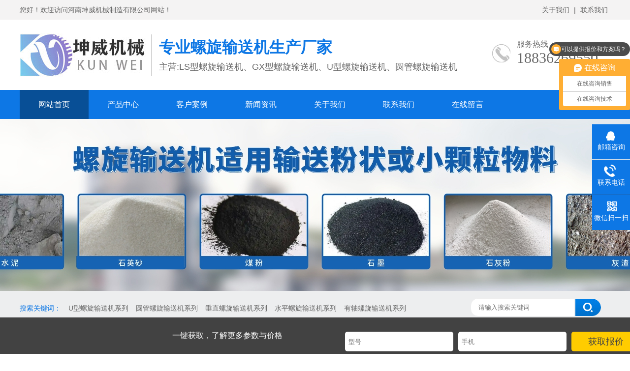

--- FILE ---
content_type: text/html; charset=utf-8
request_url: http://www.hnkwjx.cn/tag/luoxuangeiliaojichangjiapaiming.html
body_size: 6424
content:
<!DOCTYPE html>
<html lang="zh-CN">
<head>
<meta charset="UTF-8">
<meta http-equiv="X-UA-Compatible" content="IE=Edge">
<meta name="renderer" content="webkit|ie-comp|ie-stand" />
<meta name="viewport" content="initial-scale=1.0, minimum-scale=1.0, maximum-scale=1.0, user-scalable=no">
<meta http-equiv="Cache-Control" content="no-transform"/>
<meta name="applicable-device" content="pc">
<meta name="MobileOptimized" content="width"/>
<meta name="HandheldFriendly" content="true"/>
<title>-河南坤威机械</title>
<meta name="keywords" content="" />
<meta name="description" content="" />
<link rel="stylesheet" href="/static/style/css/css.css" />


</head>
<body ondragstart="window.event.returnValue=false" oncontextmenu="window.event.returnValue=false" onselectstart="event.returnValue=false">
    
<div class="header">
    <div class="top">
      <div class="container">
        <div class="fl">您好！欢迎访问河南坤威机械制造有限公司网站！</div>
        <div class="fr"><a href="http://www.hnkwjx.cn/aboutus">关于我们</a> | <a href="http://www.hnkwjx.cn/contact">联系我们</a> </a></div>
      </div>
    </div>
    <div id="logo">
      <div class="container">
        <div class="logo fl"><a href="/" title="河南坤威机械制造有限公司"><img src="/static/style/images/logo.jpg" alt="河南坤威机械制造有限公司"></a></div>
        <div class="company fl">
          <h2>专业螺旋输送机生产厂家</h2>
          <h3>主营:LS型螺旋输送机、GX型螺旋输送机、U型螺旋输送机、圆管螺旋输送机</h3>
        </div>
        <div class="tel fr"><span>服务热线：<i>18836269550</i></span> </div>
      </div>
    </div>
  </div>
  <div class="nav">
    <div class="container">
      <ul>
        <li class=" m "><a href="http://www.hnkwjx.cn/" title="我的项目"><span>网站首页</span></a></li>

                <li class="m "><a href="http://www.hnkwjx.cn/pro">产品中心</a>
                      <dl>
                        <dt><a href="http://www.hnkwjx.cn/pro/spiralconveyer">U型螺旋输送机系列</a>
                            </dt>
                        <dt><a href="http://www.hnkwjx.cn/pro/Rtconveyor">圆管螺旋输送机系列</a>
                            </dt>
                        <dt><a href="http://www.hnkwjx.cn/pro/verticalconveyer">垂直螺旋输送机系列</a>
                            </dt>
                        <dt><a href="http://www.hnkwjx.cn/pro/hscrewconveyer">水平螺旋输送机系列</a>
                            </dt>
                        <dt><a href="http://www.hnkwjx.cn/pro/ascrewconveyor">有轴螺旋输送机系列</a>
                            </dt>
                        <dt><a href="http://www.hnkwjx.cn/pro/asconveyor">无轴螺旋输送机系列</a>
                            </dt>
                        <dt><a href="http://www.hnkwjx.cn/pro/lsconveyor">LS型螺旋输送机系列</a>
                            </dt>
                        <dt><a href="http://www.hnkwjx.cn/pro/gxconveyor">GX型螺旋输送机系列</a>
                            </dt>
                        <dt><a href="http://www.hnkwjx.cn/pro/otherconveyor">其他螺旋输送机系列</a>
                            </dt>
                      </dl>
                  </li>
                  <li class="m "><a href="http://www.hnkwjx.cn/case">客户案例</a>
                    </li>
                  <li class="m "><a href="http://www.hnkwjx.cn/news">新闻资讯</a>
                      <dl>
                        <dt><a href="http://www.hnkwjx.cn/news/knowledge">产品知识</a>
                            </dt>
                        <dt><a href="http://www.hnkwjx.cn/news/tradenews">行业资讯</a>
                            </dt>
                      </dl>
                  </li>
                  <li class="m "><a href="http://www.hnkwjx.cn/aboutus">关于我们</a>
                      <dl>
                        <dt><a href="http://www.hnkwjx.cn/aboutus/mainproducts">主营产品</a>
                            </dt>
                        <dt><a href="http://www.hnkwjx.cn/aboutus/chejian">工厂车间</a>
                            </dt>
                      </dl>
                  </li>
                  <li class="m "><a href="http://www.hnkwjx.cn/contact">联系我们</a>
                    </li>
                  <li class="m "><a href="http://www.hnkwjx.cn/zaixianliuyan">在线留言</a>
                    </li>
                </ul>
    </div>
  </div>
 <script>
var _hmt = _hmt || [];
(function() {
  var hm = document.createElement("script");
  hm.src = "https://hm.baidu.com/hm.js?1a1c483b4b221e0952102f70829d4d76";
  var s = document.getElementsByTagName("script")[0]; 
  s.parentNode.insertBefore(hm, s);
})();
</script>
  <div class="ban" style="background:url(/static/style/images/nybanner.jpg) no-repeat top center;"></div>
<div class="search">
    <div class="container">
      <div class="fl"><span>搜索关键词：</span><a href="http://www.hnkwjx.cn/pro/spiralconveyer">U型螺旋输送机系列</a><a href="http://www.hnkwjx.cn/pro/Rtconveyor">圆管螺旋输送机系列</a><a href="http://www.hnkwjx.cn/pro/verticalconveyer">垂直螺旋输送机系列</a><a href="http://www.hnkwjx.cn/pro/hscrewconveyer">水平螺旋输送机系列</a><a href="http://www.hnkwjx.cn/pro/ascrewconveyor">有轴螺旋输送机系列</a></div>
      <div class="fr">
        <form method="get" action="/index.php}">
            
          <input type="hidden" name="s" value="Article">
          <input type="hidden" name="c" value="search">
          <input type="text" name="keyword" id="keyword"  placeholder="请输入搜索关键词">
          <button type="submit"></button>
        </form>
      </div>
    </div>
  </div><div class="ny">
  <div class="container"> <div class="fl">
    <div class="title"><span></span>NEWS CENTER</div>
    <div class="category clearfix"> 
        
         </div>
    <div class="contact">
      <p>全国服务热线</p>
      <span>18836269550</span>
      <div class="more"><a href="http://wpa.qq.com/msgrd?v=3&uin=3173851428&site=qq&menu=yes" target="_blank">立即咨询</a></div>
    </div>
	<!--调用tag代码-->
	<section class="left-hot1" style="padding-top: 10px;">
    <div class="left-tuijian">
      <h2>相关推荐</h2>
    </div>
    
    <ul class="all menu-item">
      
            <li>
        <a href="/tag/qingxieluoxuangeiliaoji.html" title=""> 倾斜螺旋给料机</a>
      </li>
            <li>
        <a href="/tag/luoxuanshusongjichangjiapifa.html" title=""> 螺旋输送机厂家批发</a>
      </li>
            <li>
        <a href="/tag/luoxuanshusongjishusongliangzenmejisuan.html" title=""> 螺旋输送机输送量怎么计算</a>
      </li>
            <li>
        <a href="/tag/jizhishaluoxuanshusongjijiage.html" title=""> 机制砂螺旋输送机价格</a>
      </li>
            <li>
        <a href="/tag/youzhouluoxuanshusongjiluoxuanshusongji.html" title=""> 有轴螺旋输送机，螺旋输送机</a>
      </li>
            <li>
        <a href="/tag/yizhongwunichuliyongluoxuanshusongji.html" title=""> 一种污泥处理用螺旋输送机</a>
      </li>
            <li>
        <a href="/tag/changjiazhixiaoluoxuanshusongjiduoshaoqian.html" title=""> 厂家直销螺旋输送机多少钱</a>
      </li>
            <li>
        <a href="/tag/luoxuanshusongjizhizaogongsi.html" title=""> 螺旋输送机制造公司</a>
      </li>
            <li>
        <a href="/tag/hunheliaoluoxuanshusongjijiage.html" title=""> 混合料螺旋输送机价格</a>
      </li>
            <li>
        <a href="/tag/kuangshanluoxuanshusongji.html" title=""> 矿山螺旋输送机</a>
      </li>
            <li>
        <a href="/tag/buxiugangluoxuanweiliaoji.html" title=""> 不锈钢螺旋喂料机</a>
      </li>
            <li>
        <a href="/tag/dingzuoluoxuanshusongjiduoshaoqianyitai.html" title=""> 定做螺旋输送机多少钱一台</a>
      </li>
            <li>
        <a href="/tag/luoxuanshusongjinaliyou.html" title=""> 螺旋输送机哪里有</a>
      </li>
            <li>
        <a href="/tag/shuiwenliaoluoxuanshusongjijiage.html" title=""> 水稳料螺旋输送机价格</a>
      </li>
            <li>
        <a href="/tag/kuangyongzhongxingluoxuanshusongji.html" title=""> 矿用重型螺旋输送机</a>
      </li>
            <li>
        <a href="/tag/yidongluoxuanshusongji.html" title=""> 移动螺旋输送机</a>
      </li>
            <li>
        <a href="/tag/tigongluoxuanshusongjidingzuo.html" title=""> 提供螺旋输送机定做</a>
      </li>
            <li>
        <a href="/tag/luoxuanshusongjigongyingchangjia.html" title=""> 螺旋输送机供应厂家</a>
      </li>
            <li>
        <a href="/tag/chuchenhuiluoxuanshusongjijiage.html" title=""> 除尘灰螺旋输送机价格</a>
      </li>
            <li>
        <a href="/tag/buxiugangluoxuanshusongji.html" title=""> 不锈钢螺旋输送机</a>
      </li>
            <li>
        <a href="/tag/guanshishusongji.html" title=""> 管式输送机</a>
      </li>
            <li>
        <a href="/tag/dingzuoluoxuanshusongjiduoshaoqianyige.html" title=""> 定做螺旋输送机多少钱一个</a>
      </li>
            <li>
        <a href="/tag/yixingluoxuanshusongji.html" title=""> 宜兴螺旋输送机</a>
      </li>
            <li>
        <a href="/tag/tiejiguangzhaluoxuanshusongjijiage.html" title=""> 铁激光渣螺旋输送机价格</a>
      </li>
            
    </ul>
  </section>
<!--调用tag代码结束-->


    <div class="fr" style="width: 300px; height: 100px;">
      <div class="title"><h1>螺旋输送机知识</h1></div>


      <div class="content" style="padding-top: 10px; background-color: #f4f3f3;">         <h3 style="line-height: 30px; padding-left: 10px;"><a href="http://www.hnkwjx.cn/news/tradenews/154.html"  title="无轴螺旋输送机叶片需要经常更换吗？ ">无轴螺旋输送机叶片需要经常更换吗 </a></h3>
                <h3 style="line-height: 30px; padding-left: 10px;"><a href="http://www.hnkwjx.cn/news/tradenews/142.html"  title="绞龙输送机不能正常启动的原因及解决方法 ">绞龙输送机不能正常启动的原因及解 </a></h3>
                <h3 style="line-height: 30px; padding-left: 10px;"><a href="http://www.hnkwjx.cn/news/tradenews/156.html"  title="螺旋输送机常见故障及预防措施 ">螺旋输送机常见故障及预防措施 </a></h3>
                <h3 style="line-height: 30px; padding-left: 10px;"><a href="http://www.hnkwjx.cn/news/tradenews/98.html"  title="如何选择合适的螺旋输送机 ">如何选择合适的螺旋输送机 </a></h3>
                <h3 style="line-height: 30px; padding-left: 10px;"><a href="http://www.hnkwjx.cn/news/tradenews/203.html"  title="怎样保证U型螺旋输送机正常运行（螺旋输送机操作注意事项） ">怎样保证U型螺旋输送机正常运行（ </a></h3>
                <h3 style="line-height: 30px; padding-left: 10px;"><a href="http://www.hnkwjx.cn/news/tradenews/170.html"  title="快速知道哪种螺旋更适用你的物料 ">快速知道哪种螺旋更适用你的物料 </a></h3>
                <h3 style="line-height: 30px; padding-left: 10px;"><a href="http://www.hnkwjx.cn/news/tradenews/103.html"  title="GX型与LS型螺旋输送机的区别 ">GX型与LS型螺旋输送机的区别 </a></h3>
                <h3 style="line-height: 30px; padding-left: 10px;"><a href="http://www.hnkwjx.cn/news/tradenews/160.html"  title="粉煤灰采用哪种输送机合适 ">粉煤灰采用哪种输送机合适 </a></h3>
                <h3 style="line-height: 30px; padding-left: 10px;"><a href="http://www.hnkwjx.cn/news/tradenews/81.html"  title="按输送物料的特性要求和结构对螺旋输送机分类 ">按输送物料的特性要求和结构对螺旋 </a></h3>
                <h3 style="line-height: 30px; padding-left: 10px;"><a href="http://www.hnkwjx.cn/news/tradenews/201.html"  title="U型螺旋输送机分为哪几种 ">U型螺旋输送机分为哪几种 </a></h3>
                <h3 style="line-height: 30px; padding-left: 10px;"><a href="http://www.hnkwjx.cn/news/tradenews/158.html"  title="有轴螺旋输送机易磨损部件改良措施 ">有轴螺旋输送机易磨损部件改良措施 </a></h3>
                <h3 style="line-height: 30px; padding-left: 10px;"><a href="http://www.hnkwjx.cn/news/tradenews/179.html"  title="螺旋输送机驱动装置如何选择 ">螺旋输送机驱动装置如何选择 </a></h3>
                <h3 style="line-height: 30px; padding-left: 10px;"><a href="http://www.hnkwjx.cn/news/tradenews/162.html"  title="哪些物料可以使用螺旋输送机呢 ">哪些物料可以使用螺旋输送机呢 </a></h3>
                <h3 style="line-height: 30px; padding-left: 10px;"><a href="http://www.hnkwjx.cn/news/tradenews/185.html"  title="不锈钢螺旋输送机的材质有哪些 ">不锈钢螺旋输送机的材质有哪些 </a></h3>
                <h3 style="line-height: 30px; padding-left: 10px;"><a href="http://www.hnkwjx.cn/news/tradenews/183.html"  title="螺旋输送机可以用于矿山物料吗 ">螺旋输送机可以用于矿山物料吗 </a></h3>
                <h3 style="line-height: 30px; padding-left: 10px;"><a href="http://www.hnkwjx.cn/news/tradenews/196.html"  title="购买螺旋输送机选择口碑好的厂家很重要 ">购买螺旋输送机选择口碑好的厂家很 </a></h3>
                <h3 style="line-height: 30px; padding-left: 10px;"><a href="http://www.hnkwjx.cn/news/tradenews/585.html"  title="垂直螺旋输送机使用注意事项 ">垂直螺旋输送机使用注意事项 </a></h3>
                <h3 style="line-height: 30px; padding-left: 10px;"><a href="http://www.hnkwjx.cn/news/tradenews/194.html"  title="绞龙输送机选购技巧分享（选购螺旋输送机的四大技巧） ">绞龙输送机选购技巧分享（选购螺旋 </a></h3>
                <h3 style="line-height: 30px; padding-left: 10px;"><a href="http://www.hnkwjx.cn/news/tradenews/187.html"  title="长距离螺旋输送机如何保养维护 ">长距离螺旋输送机如何保养维护 </a></h3>
                <h3 style="line-height: 30px; padding-left: 10px;"><a href="http://www.hnkwjx.cn/news/tradenews/188.html"  title="螺旋输送机材质的选择 ">螺旋输送机材质的选择 </a></h3>
         </div>

    </div>

  </div>
  
      <div class="fr">
      <div class="title"><span></span>
        <p>您的位置：<a href="http://www.hnkwjx.cn/">河南坤威机械制造有限公司 </a> > </p>
      </div>


      <div class="news">
                  
        <li><a href="http://www.hnkwjx.cn/screw/355.html" class="title">螺旋给料机厂家排名</a></li>
  
         
      </div>
    
      <div class="page"> 上一篇：没有了 <span> 下一篇：没有了</span></div>
     
     
    </div>
  </div>
</div>
<div class="footer">
    <div class="container">
      <div class="fnav fl">         <dl>
          <dt><a href="http://www.hnkwjx.cn/pro">产品中心</a></dt>
        
                    <dd><a href="http://www.hnkwjx.cn/pro/spiralconveyer">U型螺旋输送机系列</a></dd>
                    <dd><a href="http://www.hnkwjx.cn/pro/Rtconveyor">圆管螺旋输送机系列</a></dd>
                    <dd><a href="http://www.hnkwjx.cn/pro/verticalconveyer">垂直螺旋输送机系列</a></dd>
                    <dd><a href="http://www.hnkwjx.cn/pro/hscrewconveyer">水平螺旋输送机系列</a></dd>
                    <dd><a href="http://www.hnkwjx.cn/pro/ascrewconveyor">有轴螺旋输送机系列</a></dd>
                    <dd><a href="http://www.hnkwjx.cn/pro/asconveyor">无轴螺旋输送机系列</a></dd>
                    <dd><a href="http://www.hnkwjx.cn/pro/lsconveyor">LS型螺旋输送机系列</a></dd>
                    <dd><a href="http://www.hnkwjx.cn/pro/gxconveyor">GX型螺旋输送机系列</a></dd>
                    <dd><a href="http://www.hnkwjx.cn/pro/otherconveyor">其他螺旋输送机系列</a></dd>
                  </dl>
                <dl>
          <dt><a href="http://www.hnkwjx.cn/news">新闻资讯</a></dt>
        
                    <dd><a href="http://www.hnkwjx.cn/news/knowledge">产品知识</a></dd>
                    <dd><a href="http://www.hnkwjx.cn/news/tradenews">行业资讯</a></dd>
                  </dl>
                <dl>
          <dt><a href="http://www.hnkwjx.cn/aboutus">关于我们</a></dt>
        
                    <dd><a href="http://www.hnkwjx.cn/aboutus/mainproducts">主营产品</a></dd>
                    <dd><a href="http://www.hnkwjx.cn/aboutus/chejian">工厂车间</a></dd>
                  </dl>
                <dl>
          <dt><a href="">联系我们</a></dt>
          <dd>手机:18836269550<br/>
              地址：河南省新乡市卫滨区午阳路西段</dd>
        </dl>
        
       
        
        
      </div>
      <div class="ewm fr">
        <h3>扫一扫关注微信</h3>
        <p><img src="/static/style/images/weixin.jpg" /></p>
      </div>
      <div class="ewm fr">
        <h3>扫一扫关注公众号</h3>
        <p><img src="/static/style/images/gzh.jpg" /></p>
      </div>
    </div>
  </div>
  
    <div class="col-md-6 col-xs-12 foot-r">
		          <div class="foot-city">
		            <b>城市分站:</b>
		            <p>
								              <a href="http://www.hnkwjx.cn/city/hebei" title="河北">河北</a>
		                		              <a href="http://www.hnkwjx.cn/city/shanxi" title="山西">山西</a>
		                		              <a href="http://www.hnkwjx.cn/city/liaoning" title="辽宁">辽宁</a>
		                		              <a href="http://www.hnkwjx.cn/city/jilin" title="吉林">吉林</a>
		                		              <a href="http://www.hnkwjx.cn/city/heilongjiang" title="黑龙江">黑龙江</a>
		                		              <a href="http://www.hnkwjx.cn/city/jiangsu" title="江苏">江苏</a>
		                		              <a href="http://www.hnkwjx.cn/city/zhejiang" title="浙江">浙江</a>
		                		              <a href="http://www.hnkwjx.cn/city/anhui" title="安徽">安徽</a>
		                		              <a href="http://www.hnkwjx.cn/city/fujian" title="福建">福建</a>
		                		              <a href="http://www.hnkwjx.cn/city/jiangxi" title="江西">江西</a>
		                		              <a href="http://www.hnkwjx.cn/city/shandong" title="山东">山东</a>
		                		              <a href="http://www.hnkwjx.cn/city/henan" title="河南">河南</a>
		                		              <a href="http://www.hnkwjx.cn/city/hubei" title="湖北">湖北</a>
		                		              <a href="http://www.hnkwjx.cn/city/hunan" title="湖南">湖南</a>
		                		              <a href="http://www.hnkwjx.cn/city/guangdong" title="广东">广东</a>
		                		              <a href="http://www.hnkwjx.cn/city/hainan" title="海南">海南</a>
		                		              <a href="http://www.hnkwjx.cn/city/sichuan" title="四川">四川</a>
		                		              <a href="http://www.hnkwjx.cn/city/guizhou" title="贵州">贵州</a>
		                		              <a href="http://www.hnkwjx.cn/city/yunnan" title="云南">云南</a>
		                		              <a href="http://www.hnkwjx.cn/city/shanxi" title="陕西">陕西</a>
		                		              <a href="http://www.hnkwjx.cn/city/gansu" title="甘肃">甘肃</a>
		                		              <a href="http://www.hnkwjx.cn/city/qinghai" title="青海">青海</a>
		                		            </p>
		          </div>
                    </div>
   
   
  
  <div class="copyright"> 【备案号：<a href="https://beian.miit.gov.cn/portal/registerSystemInfo?recordcode=41070302000340"><img src="/static/style/images/ga.png" alt="备案号">豫公网安备41070302000340号 &nbsp;&nbsp;</a> <a href="https://beian.miit.gov.cn/" rel="nofollow">豫ICP备2020032919号-1</a>】</div>
  
        
  <div class="kefu">
    <ul id="kefu">
      <li class="kefu-qq">
        <div class="kefu-tel-main">
          <div class="kefu-left"> <i></i>
            <p>邮箱咨询 </p>
          </div>
          <div class="kefu-tel-right"><a href="/">hnkwjx@qq.com</a> </div>
        </div>
      </li>
      <li class="kefu-tel">
        <div class="kefu-tel-main">
          <div class="kefu-left"> <i></i>
            <p>联系电话 </p>
          </div>
          <div class="kefu-tel-right"><a href="/">18836269550</a> </div>
        </div>
      </li>
      <li class="kefu-weixin">
        <div class="kefu-main">
          <div class="kefu-left"> <i></i>
            <p> 微信扫一扫 </p>
          </div>
          <div class="kefu-right"> </div>
          <div class="kefu-weixin-pic"> <img src="/static/style/images/weixin.jpg" /> </div>
        </div>
      </li>
      <li class="kefu-ftop">
        <div class="kefu-main">
          <div class="kefu-left"> <a href="javascript:;"> <i></i>
            <p>返回顶部</p>
            </a> </div>
          <div class="kefu-right"></div>
        </div>
      </li>
    </ul>
          
      </div>
      
      <div class="col-md-6 col-xs-12 foot-r">
       <div class="foot-city">
		            <b>螺旋输送机:</b>
		            <p>
		                  <a href="http://www.xxjrjxc.com" target="_blank">皮带输送机</a>
   <a href="http://www.xxjrjxc.com" target="_blank">皮带机</a>
   <a href="http://www.xxjrjxc.com" target="_blank">爬坡皮带输送机</a>
   <a href="http://www.xxjrjxc.com" target="_blank">爬坡皮带机</a>
   <a href="http://www.xxjrjxc.com" target="_blank">皮带机厂家</a>
   <a href="http://www.xxjrjxc.com" target="_blank">通用型皮带机</a>
   <a href="http://www.xxjrjxc.com" target="_blank">槽型皮带机</a>
						 		              <a href="http://www.hnkwjx.cn/screw/1163.html" title="双轴螺旋输送机型号参数">双轴螺旋输送机型号参数</a>
		                		              <a href="http://www.hnkwjx.cn/screw/385.html" title="单螺旋输送机厂家">单螺旋输送机厂家</a>
		                		              <a href="http://www.hnkwjx.cn/screw/287.html" title="螺旋输送机左右旋">螺旋输送机左右旋</a>
		                		              <a href="http://www.hnkwjx.cn/screw/1280.html" title="螺旋输送机型号大全">螺旋输送机型号大全</a>
		                		              <a href="http://www.hnkwjx.cn/screw/546.html" title="无轴螺旋输送机输送量">无轴螺旋输送机输送量</a>
		                		              <a href="http://www.hnkwjx.cn/screw/1219.html" title="知名螺旋输送机定做">知名螺旋输送机定做</a>
		                		              <a href="http://www.hnkwjx.cn/screw/1112.html" title="加强型螺旋输送机">加强型螺旋输送机</a>
		                		              <a href="http://www.hnkwjx.cn/screw/1527.html" title="废纸浆螺旋输送机厂家">废纸浆螺旋输送机厂家</a>
		                		              <a href="http://www.hnkwjx.cn/screw/452.html" title="管式垂直螺旋输送机">管式垂直螺旋输送机</a>
		                		            </p>
		          </div>
		          </div>
   
      <div >
          <p style="color:#fff; text-align:center; background-color:#333333; font-size: 12px;">本站声明：未经本站允许不得复制本公司的产品图片到其他非本公司的服务器上，展示，发布等否则以侵权论，依法追究其法律责任</p>
      </div>
    <div class="fotter-mianze">
        <div class="mianze" style="padding-left:685px; background-color:#333333;">
            <a href="https://xinyong.360.cn/" rel="nofollow">
              <img src="/static/style/images/360rz.png"  width="105" height="40">
              </a>
          <a href= "http://www.cyberpolice.cn/wfjb/" rel="nofollow">
              <img src="/static/style/images/bjpt.png"  width="105" height="40">
              </a>
          <a href="https://baike.baidu.com/item/CE%E8%AE%A4%E8%AF%81/3041983?fr=aladdin" rel="nofollow">
          
              <img src="/static/style/images/omrz.png"  width="105" height="40">
              </a>
          <a href="http://www.kxnet.cn/" rel="nofollow">
              <img src="/static/style/images/xyrz.png"  width="105" height="40">
              </a>
          <a href="" rel="nofollow">
              <img src="/static/style/images/iso9001-rz.png"  width="105" height="40">
              
              </a>
        </div>
  </div>
  
  <script type="text/javascript">
		function closediv() {
		            document.getElementById('foot_zhaobiao_bar').style.display = 'none';
		        }
		$(window).scroll(function(){ 
		var topBar=$(window).scrollTop(); 
		var bodyHeigth =  (document.body.scrollHeight)*1;
		    if(topBar> bodyHeigth){ 
		$("#foot_zhaobiao_bar").fadeIn();                  
		}else{ 
		 $("#foot_zhaobiao_bar").fadeOut(); 
		} 
		}); 

   
	
		</script>

<div class="foot_zhaobiao_bar foot_fixed" id="foot_zhaobiao_bar" style="background-color: rgb(66, 66, 66); display: block;">
  <div class="foot_mode">
      <div class="foot_zhaobiao">
          <div class="foot_zhaobiao_text">一键获取，了解更多参数与价格</div>
           
          <form action="/index.php?s=form&c=liuyan&m=post&is_show_msg=1" name="myform" id="myform" method="post">
        
              <a onclick="closediv()" href="javascript:;" class="foot_zhaobiao_close"></a>
              <dl>
                  <dt><input type="text" name="data[title]" id="data[title]" placeholder="型号"></dt>
                  <dt><input type="text" name="data[phone]" id="data[phone]" placeholder="手机"></dt>
                  <dd><input type="submit" value="获取报价"></dd>
              </dl>
          </form>
          <div class="foot_price">
              <strong>快来咨询吧！</strong>
              <p>已有<span>568</span>人咨询</p>
          </div>
      </div>
  </div>
</div>
  
  
  <script src="/static/style/js/jquery.min.js"></script> 
  <script src="/static/style/js/superslide.js"></script> 
  <script src="/static/style/js/js.js"></script>
  <script language="Javascript"> 
    document.οncοntextmenu=new Function("event.returnValue=false"); 
    document.onselectstart=new Function("event.returnValue=false"); 
    </script>
    </body>
</html>

--- FILE ---
content_type: text/css
request_url: http://www.hnkwjx.cn/static/style/css/css.css
body_size: 9375
content:

html {
	height: 100%;
	border: none;
}

body {
	height: 100%;
	min-width: 1200px;
	border: none;
	padding: 0;
	margin: 0;
	text-align: left;
	font-size: 14px;
	color: #666;
	font-family: Arial, "microsoft yahei";
	background: #FFF;
}
div, ul, li, img, dl, dd, dt, p {
	padding: 0;
	margin: 0;
	border: none;
}
ul, dl {
	list-style-type: none;
}
h1, h2, h3, h4, h5 {
	margin: 0;
	padding: 0;
	font-weight: normal;
}
h2{
    font-size: small;
}
a {
	color: #666;
	text-decoration: none;
}
a:hover {
	color: #0d77e5;
	text-decoration: none;
}
.clear {
	clear: both;
}
.fl {
	float: left;
	display: inline;
}
.fr {
	float: right;
	display: inline;
}
.container {
	width: 1200px;
	margin: 0 auto;
}
.header {
	height: 183px;
}
.top {
	height: 40px;
	line-height: 40px;
	background: #f4f3f3;
	font-size: 14px;
}
.top a {
	padding: 5px;
}
#logo {
	height: 140px;
	width: 100%;
}
#logo .logo {
}
#logo .logo img {
	margin-top: 20px;
}
#logo .company {
	padding-left: 15px;
	border-left: 1px solid #c4c4c4;
	height: 80px;
	margin-top: 30px;
	padding-top: 5px;
}
#logo .company h2 {
	font-size: 32px;
	color: #0d77e5;
	font-weight: bold;
}
#logo .company h3 {
	font-size: 18px;
	margin-top: 5px;
}
#logo .company h3 span {
	color: #69c248;
}
#logo .tel {
	background: url(../images/tel.jpg) no-repeat left 50px;
	height: 100px;
	width: 240px;
	padding-top: 40px;
}
#logo .tel span {
	font-size: 16px;
	padding-left: 50px;
}
#logo .tel span i {
	font-family: impact;
	font-size: 30px;
	font-style: normal;
	display: block;
	padding-left: 50px;
}
#logo .tel p {
	font-size: 16px;
	padding-left: 5px;
	margin-top: -15px;
}
.nav {
	background: #0d77e5;
	height: 59px;
}
.nav ul li {
	float: left;
	display: inline;
	text-align: center;
	font-size: 16px;
	position: relative;
}
.nav ul li:last-child {
	margin-right: 0;
}
.nav ul li a {
	color: #FFF;
	display: block;
	height: 59px;
	line-height: 59px;
	padding: 0 38px;
	position: relative;
	z-index: 2;
}
.nav ul li a:hover, .nav ul li.on {
	background: #084f96;
}
.nav ul li dl {
	margin: 0px;
	padding: 0;
	position: absolute;
	z-index: 999;
	display: none;
}
.nav ul li dl dt a {
	display: block;
	width: 116px;
	height: 55px;
	line-height: 55px;
	text-align: center;
	background: #0758b3;
	color: #fff;
}
.nav ul li dl dt a:hover {
	background: #0d77e5;
	display: block;
	width: 116px;
	height: 55px;
}
.banner {
	height: 500px;
	overflow: hidden;
	position: relative;
}
.banner .hd {
	height: 18px;
	position: absolute;
	width: 100%;
	z-index: 1;
	text-align: center;
	bottom: 20px;
}
.banner .hd ul li {
	display: inline-block;
	margin: 0 5px;
	width: 15px;
	height: 15px;
	cursor: pointer;
	background: #0d77e5;
	border-radius: 8px;
}
.banner .hd ul li.on {
	background: #69c248;
}
.banner .bd {
	position: relative;
	height: 100%;
	z-index: 0;
}
.banner .bd li {
	zoom: 1;
	vertical-align: middle;
	width: 100%;
	height: 600px;
	display: block;
}
.banner .bd li a {
	width: 100%;
	height: 500px;
	display: block;
}
.banner .prev {
	position: absolute;
	left: 3%;
	top: 50%;
	margin-top: -25px;
	display: block;
	width: 17px;
	height: 31px;
	background: url(../images/left.png) no-repeat;
	filter: alpha(opacity=100);
	opacity: 1;
}
.banner .next {
	position: absolute;
	right: 3%;
	top: 50%;
	margin-top: -25px;
	display: block;
	width: 17px;
	height: 31px;
	background: url(../images/right.png) no-repeat;
	filter: alpha(opacity=100);
	opacity: 1;
}
.search {
	height: 70px;
	background: #edeeef;
}
.search .fl {
	line-height: 70px;
}
.search .fl a {
	margin-left: 15px;
}
.search .fl span {
	color: #0d77e5;
}
.search .fr {
	width: 284px;
	height: 70px;
}
.search .fr input {
	width: 193px;
	height: 33px;
	border: 1px solid #eee;
	margin-top: 15px;
	padding-left: 3px;
	border-radius: 15px 0 0 15px;
	padding-left: 15px;
}
.search .fr button {
	width: 53px;
	height: 35px;
	background: url(../images/search.png) no-repeat;
	border: none;
	position: relative;
	left: -3px;
	top: 12px;
}
.sec-title {
	text-align: center;
	padding: 30px 0;
}
.sec-title span {
	font-size: 30px;
	height: 50px;
	position: relative;
	padding-bottom: 10px;
	font-weight: bold;
}
.sec-title span:after {
	width: 30px;
	height: 2px;
	content: '';
	background: #fff;
	position: absolute;
	bottom: 0;
	left: 42%;
}
.sec-title p {
	font-size: 14px;
	margin-top: 20px;
}
.index-pro {
	padding: 30px 0 30px;
	height: auto;
	overflow: hidden;
}
.index-pro .fl {
	width: 300px;
}
.index-pro .fr {
	width: 860px;
}
.index-pro .fl .title {
	height: 70px;
	width: 270px;
	background: #007bdf;
	color: #FFF;
	padding: 20px 0 0 30px;
}
.index-pro .fl .title span {
	display: block;
	font-size: 28px;
	font-weight: bold;
}
/*.index-pro .fl ul li{ font-size: 16px;line-height: 58px; }
.index-pro .fl ul li span{ padding-left: 58px; }
.index-pro .fl ul li a{ display: block; background: url(../images/menu01.jpg) no-repeat; height: 58px; width: 100%; }
.index-pro .fl ul li a:hover{ display: block; background: url(../images/menu01-h.jpg) no-repeat;height: 58px; width: 100%; }*/

.category {
	width: 100%;
	padding-top: 12px;
	margin-bottom: 20px;
}
.category h3 {
	line-height: 58px;
	float: left;
}
.category h3 a {
	float: left;
	line-height: 58px;
	color: #666;
	padding-left: 58px;
	width: 242px;
	font-weight: normal;
	background: url(../images/menu01.jpg) no-repeat;
	display: block;
}
.category h3.on a {
	background: url(../images/menu01-h.jpg) no-repeat;
	color: #007bdf;
}
.category h3 span {
	float: left;
}
.category ul {
	display: none;
	float: left;
	width: 100%;
}
.category li {
	display: block;
	border-bottom: 1px solid #e1e1e1;
	width: 100%;
	line-height: 42px;
	background-size: 5px;
}
.category li a {
	display: block;
	color: #666;
	font-size: 14px;
	padding-left: 58px;
}
.category li.on a {
	color: #007bdf;
}
.index-pro .contact {
	width: 300px;
	height: 140px;
	background: url(../images/tels.jpg) no-repeat #e3e3e3;
	margin-top: 30px;
}
.index-pro .contact p {
	margin-left: 160px;
	font-size: 16px;
	padding-top: 20px;
	color: #666666;
}
.index-pro .contact span {
	color: #007bdf;
	font-size: 24px;
	padding-left: 120px;
	margin-top: 10px;
	display: block;
}
.index-pro .contact .more {
	margin-left: 125px;
	margin-top: 10px;
	text-align: center;
}
.index-pro .contact .more a {
	color: #007bdf;
	border: 1px solid #007bdf;
	width: 120px;
	height: 30px;
	line-height: 30px;
	display: block;
}
.index-pro .contact .more a:hover {
	background: #007bdf;
	color: #FFF;
}
.index-pro .fr .title {
	line-height: 45px;
	border-bottom: 1px solid #e1e1e1;
}
.index-pro .fr .title span {
	font-size: 24px;
	color: #007bdf;
	border-bottom: 3px solid #007bdf;
	padding-bottom: 10px;
	font-weight: bold;
}
.index-pro .fr .title p {
	display: inline-block;
	float: right;
}
.index-pro .fr ul li {
	float: left;
	display: inline-block;
	margin-right: 27px;
	text-align: center;
	margin-top: 20px;
}
.index-pro .fr ul li:nth-child(3n) {
	margin-right: 0
}
.index-pro .fr ul li .img {
	width: 268px;
	height: 198px;
	overflow: hidden;
}
.index-pro .fr ul li .img img {
	width: 260px;
	height: 190px;
	padding: 3px;
	border: 1px solid #c1c1c1;
	transition: 0.5s;
}
.index-pro .fr ul li .img img:hover {
	transform: scale(1.2)
}
.index-case {
	height: auto;
	overflow: hidden;
	text-align: center;
	background: url(../images/casebg.jpg) no-repeat top center;
}
.index-case .prev {
	display: block;
	position: absolute;
	top: 60px;
	left: 0px;
	width: 50px;
	height: 50px;
	background: url(../images/prev.png) no-repeat;
}
.index-case .next {
	display: block;
	position: absolute;
	top: 60px;
	right: 0px;
	width: 50px;
	height: 50px;
	background: url(../images/next.png) no-repeat;
}
.index-case .content {
	padding: 0 80px;
	position: relative;
}
.index-case ul {
	overflow: hidden;
	zoom: 1;
	width: 910px;
	height: auto;
}
.index-case ul li {
	float: left;
	width: 240px;
	overflow: hidden;
	height: 220px;
	margin-right: 20px;
}
.index-case ul li img {
	width: 230px;
	height: 167px;
	padding: 3px;
	border: 1px solid #c1c1c1;
}
.adv {
	background: url(../images/advbg.jpg) no-repeat top center;
	height: 180px;
	color: #FFF;
}
.adv .fl {
	padding-left: 100px;
}
.adv .fr {
	padding-right: 100px;
	width: 310px;
	height: 150px;
	background: url(../images/tel01.png) no-repeat left;
}
.adv .fl h2 {
	font-size: 40px;
	font-weight: bold;
	padding-top: 40px;
}
.adv .fl p {
	font-size: 20px;
	margin-top: 10px;
}
.adv .fl p span {
	display: inline-block;
	width: 22px;
	height: 20px;
	margin-left: 15px;
	background: url(../images/ico01.png) no-repeat left center;
}
.adv .fr p {
	font-size: 18px;
	margin-top: 38px;
	padding-left: 60px;
}
.adv .fr p span {
	display: block;
	font-size: 30px;
}
.adv .fr .more {
	width: 133px;
	height: 34px;
	background: url(../images/btn1.png) no-repeat;
	text-align: center;
	margin-left: 60px;
	margin-top: 15px;
}
.adv .fr .more a {
	color: #FFF;
	width: 133px;
	height: 34px;
	line-height: 34px;
	display: block;
}
.ys {
	width: 100%;
	height: auto;
	padding: 50px 0;
	overflow: hidden;
}
.ys .content-1, .ys .content-2 {
	width: 1050px;
	margin: 0 auto;
	height: auto;
	overflow: hidden;
}
.ys .content-1 .fl {
	width: 415px;
}
.ys .content-1 .fr {
	width: 610px;
}
.ys .content-2 .fl {
	width: 471px;
}
.ys .content-2 .fr {
	width: 460px;
}
.ys h2 {
	color: #0256a4;
	overflow: hidden;
	padding-bottom: 18px;
	margin-bottom: 10px;
	margin-top: 25px;
	background: url(../images/ys-line.jpg) no-repeat bottom left;
}
.ys h2 i {
	float: left;
}
.ys h2 span {
	float: left;
	margin-left: 20px;
	color: #666666;
}
.ys h2 span em {
	display: block;
	font-style: normal;
	font-weight: bold;
	color: #007bdf;
}
.ys .content-1 p, .ys .content-2 p {
	font-size: 14px;
	color: #2d2d2d;
	line-height: 25px;
	background: url(../images/ys-ico.jpg) no-repeat left 6px;
	padding-left: 20px;
}
.index-about {
	height: 439px;
	padding-top: 50px;
	color: #FFF;
	overflow: hidden;
	background: url(../images/aboutbg.jpg) no-repeat top center;
}
.index-about .fl {
	width: 600px;
}
.index-about .fr {
	width: 600px;
}
.index-about .fl img {
	width: 491px;
	height: 357px;
	border: 12px solid #6bb0e7;
}
.index-about .fr h2 {
	font-size: 30px;
	letter-spacing: 1px;
}
.index-about .fr h2 span {
	display: block;
	font-size: 40px;
	letter-spacing: 0px;
	font-weight: bold;
}
.index-about .fr p {
	margin-top: 34px;
	line-height: 28px;
	padding-top: 10px;
}
.index-about .more {
	text-align: left;
	margin: 40px 0 25px;
	width: 100%;
	display: block;
}
.index-about .more a {
	width: 182px;
	height: 39px;
	display: inline-block;
	background: #FFF;
	text-align: center;
	line-height: 39px;
	font-size: 16px;
}
.index-about .more a:hover {
	color: #FFF;
	background: #0256a4;
}
.index-news {
	padding: 40px 0 20px;
	height: auto;
	overflow: hidden;
}
.index-news .fl, .index-news .fr {
	width: 585px;
	border: 1px solid #ececec;
}
.index-news .fl .title, .index-news .fr .title {
	border-bottom: 1px solid #ececec;
	height: 82px;
}
.index-news .fl .title i, .index-news .fr .title i {
	float: left;
	display: inline-block;
	width: 86px;
	height: 82px;
	background: #007bdf;
	position: relative;
}
.index-news .fl .title i img, .index-news .fr .title i img {
	position: absolute;
	left: 0;
	top: 0;
	bottom: 0;
	right: 0;
	margin: auto;
}
.index-news .fl .title span {
	float: left;
	display: inline-block;
	width: 90px;
	height: 72px;
	margin-left: 20px;
	font-size: 18px;
	padding-top: 20px;
	background: url(../images/en-1.jpg) no-repeat left 50px;
}
.index-news .fr .title span {
	float: left;
	display: inline-block;
	width: 90px;
	height: 72px;
	margin-left: 20px;
	font-size: 18px;
	padding-top: 20px;
	background: url(../images/en-2.jpg) no-repeat left 50px;
}
.index-news .fl .title em, .index-news .fr .title em {
	float: right;
	margin-right: 20px;
	font-style: normal;
	line-height: 82px;
}
.index-news .content {
	padding: 25px 35px;
}
.index-news h3 {
	line-height: 43px;
}
.index-news h3:before {
	content: '■';
	font-size: 12px;
	margin-right: 5px;
	color: #ff6d00;
	position: relative;
	top: -3px;
}
.index-news h3 span {
	float: right;
	font-size: 14px;
}
.index-news dl {
	height: auto;
	overflow: hidden;
}
.index-news dl dt {
	float: left;
	width: 242px;
}
.index-news dl dd {
	float: right;
	width: 250px;
}
.index-news dl dt img {
	width: 240px;
	height: 158px;
	border: 1px solid #ececec;
}
.index-news dl dd .date span {
	display: block;
	font-size: 24px;
	color: #ff6d00;
	font-weight: bold;
}
.index-news dl dd h4 {
	font-size: 16px;
	line-height: 40px;
	height: 40px;
	overflow: hidden;
}
.links {
	padding-bottom: 20px;
}
.links span {
	font-weight: bold;
	font-size: 18px;
}
.links a {
	margin-right: 15px;
}
.footer {
	background: #333333;
	height: 285px;
	overflow: hidden;
	padding-top: 30px;
}
.fnav dl {
	float: left;
	display: inline;
	margin-right: 80px;
}
.fnav dl dt {
	position: relative;
	line-height: 50px;
	font-size: 16px;
	margin-bottom: 10px;
}
.fnav dl dt a {
	color: #FFF;
}
.fnav dl dt:after {
	content: '';
	width: 20px;
	height: 2px;
	background: #666666;
	position: absolute;
	left: 0;
	bottom: 0;
}
.fnav dl dd {
	line-height: 25px;
	color: #999999;
}
.fnav dl dd a {
	color: #999999;
}
.footer .ewm {
	text-align: center;
	color: #FFF;
}
.footer .ewm h3 {
	padding-bottom: 5px;
}
.footer .ewm img {
	width: 150px;
	height: 150px;
}
.copyright {
	background: #333333;
	color: #999999;
	height: 50px;
	line-height: 30px;
	overflow: hidden;
	text-align: center;
}
.kefu {
	position: fixed;
	right: -170px;
	top: 50%;
	z-index: 900;
}
.kefu li a {
	text-decoration: none;
	color: #FFF;
}
.kefu li {
	margin-top: 1px;
	clear: both;
	height: 71px;
	position: relative;
}
.kefu li i {
	background: url(../images/fx.png) no-repeat;
	display: block;
	width: 30px;
	height: 27px;
	margin: 0 auto;
	text-align: center;
}
.kefu li p {
	height: 20px;
	font-size: 14px;
	line-height: 20px;
	overflow: hidden;
	text-align: center;
	color: #fff;
	margin: 0;
}
.kefu .kefu-qq i {
	background-position: 4px 5px;
}
.kefu .kefu-tel i {
	background-position: 0 -21px;
}
.kefu .kefu-liuyan i {
	background-position: 4px -53px;
}
.kefu .kefu-weixin i {
	background-position: -34px 4px;
}
.kefu .kefu-weibo i {
	background-position: -30px -22px;
}
.kefu .kefu-ftop {
	display: none;
}
.kefu .kefu-ftop i {
	width: 33px;
	height: 35px;
	background-position: -27px -51px;
}
.kefu .kefu-left {
	float: left;
	width: 77px;
	height: 47px;
	position: relative;
}
.kefu .kefu-tel-right {
	font-size: 16px;
	color: #fff;
	float: left;
	height: 24px;
	line-height: 22px;
	padding: 0 15px;
	border-left: 1px solid #fff;
	margin-top: 14px;
}
.kefu .kefu-right {
	width: 20px;
}
.kefu .kefu-tel-main {
	background: #0d77e5;
	color: #fff;
	height: 56px;
	width: 247px;
	padding: 9px 0 6px;
	float: left;
}
.kefu .kefu-main {
	background: #0d77e5;
	width: 97px;
	height: 56px;
	position: relative;
	padding: 9px 0 6px;
	float: left;
}
.kefu .kefu-weixin-pic {
	position: absolute;
	left: -130px;
	top: -24px;
	display: none;
	z-index: 333;
}
.kefu-weixin-pic img {
	width: 115px;
	height: 115px;
}
.ban {
	width: 100%;
	height: 350px;
	overflow: hidden;
}
.ny {
	height: auto;
	overflow: hidden;
	width: 100%;
	padding: 30px 0;
}
.ny .fl {
	width: 300px;
}
.ny .fr {
	width: 860px;
}
.ny .fl .title {
	height: 70px;
	width: 270px;
	background: #007bdf;
	color: #FFF;
	padding: 20px 0 0 30px;
	text-transform: uppercase;
}
.ny .fl .title span {
	display: block;
	font-size: 28px;
	font-weight: bold;
}
.ny .contact {
	width: 300px;
	height: 140px;
	background: url(../images/tels.jpg) no-repeat #e3e3e3;
	margin-top: 30px;
}
.ny .contact p {
	margin-left: 160px;
	font-size: 16px;
	padding-top: 20px;
	color: #666666;
}
.ny .contact span {
	color: #007bdf;
	font-size: 24px;
	padding-left: 120px;
	margin-top: 10px;
	display: block;
}
.ny .contact .more {
	margin-left: 125px;
	margin-top: 10px;
	text-align: center;
}
.ny .contact .more a {
	color: #007bdf;
	border: 1px solid #007bdf;
	width: 120px;
	height: 30px;
	line-height: 30px;
	display: block;
}
.ny .contact .more a:hover {
	background: #007bdf;
	color: #FFF;
}
.ny .fr .title {
	line-height: 45px;
	border-bottom: 1px solid #e1e1e1;
}
.ny .fr .title span {
	font-size: 24px;
	color: #007bdf;
	border-bottom: 3px solid #007bdf;
	padding-bottom: 10px;
}
.ny .fr .title p {
	display: inline-block;
	float: right;
}
.ny .fr .tit {
	line-height: 38px;
	border-bottom: 1px solid #e1e1e1;
	margin-bottom: 15px;
}
.ny .fr .tit span {
	font-size: 18px;
	color: #007bdf;
	border-bottom: 3px solid #007bdf;
	padding-bottom: 8px;
}
.ny .fr .txt {
	border: 1px solid #e1e1e1;
	background: #f4f4f4;
	margin-top: 20px;
	padding: 15px;
}
.list-1 dl {
	border-bottom: 1px solid #e1e1e1;
	padding: 15px 0;
}
.list-1 dl dt {
	line-height: 35px;
	font-size: 16px;
}
.list-1 dl dt:before {
	content: '■';
	font-size: 12px;
	margin-right: 5px;
	color: #ff6d00;
	position: relative;
	top: -3px;
}
.list-1 dl dt span {
	float: right;
	font-size: 14px;
}
.list-1 dl dt a {
	font-weight: bold;
}
.list-1 dl dd {
	color: #999;
}
.list-2 {
	height: auto;
	overflow: hidden;
	padding-bottom: 30px;
}
.list-2 ul li {
	float: left;
	display: inline-block;
	margin-right: 27px;
	text-align: center;
	margin-top: 20px;
}
.list-2 ul li:nth-child(3n) {
	margin-right: 0
}
.list-2 ul li img {
	width: 260px;
	height: 190px;
	padding: 3px;
	border: 1px solid #c1c1c1;
	transition: 0.5s;
}
.news {
	padding: 0px 0 0;
}
.news h1 {
	text-align: center;
	font-size: 24px;
	padding-top: 30px;
}
.news .date {
	text-align: center;
	font-size: 14px;
	padding: 15px 0;
}
.news .date span {
	padding: 0 15px;
}
.news .info {
	padding: 10px 0 0;
	line-height: 25px;
}
.tags {
	border-top: 1px dashed #ccc;
	border-bottom: 1px dashed #ccc;
	height: 35px;
	line-height: 35px;
}
.tags span {
	font-weight: bold;
}
.tags a {
	margin-right: 15px;
}
.page {
	line-height: 50px;
}
.page span {
	float: right;
}
.xg-pro {
	height: auto;
	overflow: hidden;
	margin-top: 5px;
}
.xg-pro ul li {
	float: left;
	display: inline-block;
	width: 200px;
	margin-right: 15px;
	text-align: center;
}
.xg-pro ul li img {
	width: 200px;
	height: 160px;
}
.xg-news {
	height: auto;
	overflow: hidden;
	margin-top: 15px;
}
.xg-news ul li {
	float: left;
	display: inline-block;
	width: 47%;
	margin-right: 3%;
	line-height: 25px;
}
.xg-news ul li:before {
	content: '■';
	font-size: 12px;
	margin-right: 5px;
	color: #ff6d00;
	position: relative;
	top: -10px;
}
.xg-news ul li a {
	text-overflow: ellipsis;
	overflow: hidden;
	white-space: nowrap;
	width: 240px;
	display: inline-block;
}
.xg-news ul li span {
	float: right;
}
.xg-area {
	height: auto;
	overflow: hidden;
	margin-top: 0px;
	margin-bottom: 15px;
}
.xg-area ul li {
	float: left;
	display: inline-block;
	margin-right: 25px;
	line-height: 25px;
}
.pro {
	width: 100%;
	height: auto;
	overflow: hidden;
	padding: 10px 0 30px;
}
.pro .img {
	float: left;
	display: inline-block;
	width: 480px;
}
.pro .text {
	float: right;
	display: inline-block;
	width: 350px;
}
.pro .text h1 {
	font-size: 24px;
	padding-top: 20px;
}
.pro .text .desc {
	padding: 20px 0;
	height: 150px;
	font-size: 16px;
	line-height: 25px;
}
.pro .text .btn {
	width: 120px;
	height: 40px;
	background: #007bdf;
	color: #FFF;
	display: block;
	text-align: center;
	line-height: 40px;
	font-size: 18px;
}
.pro-content .tits {
	border-bottom: 1px solid #e1e1e1;
	height: 40px;
	width: 100%;
	font-size: 18px;
}
.pro-content .tits span {
	background: #007bdf;
	color: #FFF;
	display: block;
	width: 120px;
	height: 40px;
	text-align: center;
	line-height: 40px;
}
.pro-content .info {
	padding: 20px 0;
}
div.zoomDiv {
	z-index: 999;
	position: absolute;
	top: 0;
	left: 0;
	background: #ffffff;
	border: 1px solid #ddd;
	display: none;
	text-align: center;
	overflow: hidden;
	font-size: 0;
}
div.zoomMask {
	position: absolute;
	background: url(../images/mask.png) repeat scroll 0 0 transparent;
	cursor: move;
	z-index: 1;
}
.pc-slide {
	width: 100%;
	margin: 0 auto;
	text-align: center;
}
.view .swiper-slide .imgauto {
	width: 100%;
	height: 350px;
	position: relative;
}
.view .swiper-slide .imgauto img {
	max-width: 90%;
	max-height: 100%;
	position: absolute;
	margin: auto;
	top: 0;
	bottom: 0;
	left: 0;
	right: 0
}
.view .swiper-container {
	width: 100%;
}
.preview {
	width: 100%;
	margin-top: 10px;
	position: relative;
}
.preview .swiper-container {
	width: 80%;
	margin: 0 10%;
	overflow: hidden;
}
.preview .swiper-slide {
	width: 22.5%;
	padding: 5px;
}
.preview .swiper-slide .imgauto {
	width: 100%;
	height: 80px;
	line-height: 80px;
	border: 1px solid #ddd;
	text-align: center;
	cursor: pointer;
	position: relative;
	display: block;
}
.preview .swiper-slide .imgauto img {
	display: inline-block;
	vertical-align: middle;
	max-width: 90%;
	max-height: 100%;
	position: absolute;
	margin: auto;
	top: 0;
	bottom: 0;
	left: 0;
	right: 0
}
.preview .slide6 {
	width: 82px;
}
.preview img {
	padding: 1px;
}
.preview .active-nav .imgauto {
	border: 1px solid #1f7fcb;
}
.preview .arrow-left {
	background: url(../images/prev1.png) no-repeat left center;
	position: absolute;
	left: 10px;
	top: 50%;
	margin-top: -9px;
	width: 10px;
	height: 18px;
	z-index: 10;
}
.preview .arrow-right {
	background: url(../images/next1.png) no-repeat left center;
	position: absolute;
	right: 10px;
	top: 50%;
	margin-top: -9px;
	width: 10px;
	height: 18px;
	z-index: 10;
}
.clearfix {
*zoom: 1;
}
.clearfix:after {
	content: " ";
	display: block;
	height: 0;
	clear: both;
	visibility: hidden;
}
#message {
	position: fixed;
	width: 100%;
	height: 100%;
	left: 0;
	top: 0;
	z-index: 1000;
	transform: scale(0);
	transition: .3s;
}
.messagebg {
	position: absolute;
	top: 0;
	left: 0;
	width: 100%;
	height: 100%;
	background: rgba(0,0,0,.6);
	z-index: 1001;
}
#message .m-content {
	margin-top: 10%;
}
#message .m-content .m-message {
	background: #fff;
	width: 580px;
	background: #fff;
	padding: 50px;
	margin: 0 auto;
	position: relative;
	z-index: 1002;
	box-shadow: 1px 1px 50px rgba(0,0,0,.3);
}
.m-message {
	width: 494px;
	margin: 48px auto 0;
}
.m-message label {
	margin-bottom: 15px;
	display: block;
	font-size: 14px;
}
.m-message label em {
	display: block;
	float: right;
	color: red;
	height: 32px;
	line-height: 32px;
}
.m-message label span {
	width: 70px;
	height: 34px;
	line-height: 34px;
	color: #2F2F2F;
	float: left;
	font-weight: bold;
	text-align: right;
	margin-right: 30px;
	display: inline-block;
}
.m-message label input.inp, .m-message label textarea, .m-message label.code input {
	width: 77%;
	overflow: hidden;
	height: 32px;
	line-height: 32px;
	border: #cccccc 1px solid;
	border-radius: 3px;
	padding: 0 14px;
	box-sizing: border-box;
	color: #555;
	-webkit-box-shadow: inset 0 1px 1px rgba(0, 0, 0, .075);
	box-shadow: inset 0 1px 1px rgba(0, 0, 0, .075);
	-webkit-transition: border-color ease-in-out .15s, -webkit-box-shadow ease-in-out .15s;
	-o-transition: border-color ease-in-out .15s, box-shadow ease-in-out .15s;
	transition: border-color ease-in-out .15s, box-shadow ease-in-out .15s;
}
.m-message label input:focus, .m-message label textarea:focus {
	border-color: #66afe9;
	outline: 0;
	-webkit-box-shadow: inset 0 1px 1px rgba(0,0,0,.075), 0 0 8px rgba(247, 150, 0, .6);
	box-shadow: inset 0 1px 1px rgba(0,0,0,.075), 0 0 8px rgba(247, 150, 0, .6);
}
.m-message label textarea {
	height: 72px;
	line-height: 24px;
	padding: 10px 14px;
}
.m-message label.code {
	line-height: 34px;
}
.m-message label.code input {
	width: 30%;
	float: left;
	margin-right: 30px;
}
.m-message label.code .pic {
	display: inline-block;
	vertical-align: top;
	width: 80px;
	height: 32px;
}
.m-message label.code img {
	display: block;
	width: 100%;
	height: 100%;
}
.btn-1 input {
	width: 52px;
	height: 32px;
	line-height: 32px;
	background: #e8e8e8;
	border: none;
	color: #333;
	margin-right: 22px;
	cursor: pointer;
	transition: 0.3s;
}
.btn-1 {
	padding-left: 100px;
}
.btn-1 input.focus {
	background: #1f7fcb;
	color: #fff;
}
.btn-1 input.focus:hover {
	background: #444;
}
.btn-1 input:hover {
	background: #ccc;
}
.pagination p{
	margin:0;
	cursor:pointer
}
.pagination{
	height:40px;
	padding:20px 0px;
}
.pagination a{
	display:block;
	float:left;
	margin-right:10px;
	padding:2px 12px;
	height:24px;
	border:1px #cccccc solid;
	background:#fff;
	text-decoration:none;
	color:#808080;
	font-size:12px;
	line-height:24px;
}
.pagination a:hover{
	color:#077ee3;
	background: white;
	border:1px #077ee3 solid;
}
.pagination a.cur{
	border:none;
	background:#077ee3;
	color:#fff;
}
.pagination p{
	float:left;
	padding:2px 12px;
	font-size:12px;
	height:24px;
	line-height:24px;
	color:#bbb;
	border:1px #ccc solid;
	background:#fcfcfc;
	margin-right:8px;
}
.pagination p.pageRemark{
	border-style:none;
	background:none;
	margin-right:0px;
	padding:4px 0px;
	color:#666;
}
.pagination p.pageRemark b{
	color:red;
}
.pagination p.pageEllipsis{
	border-style:none;
	background:none;
	padding:4px 0px;
	color:#808080;
}
.dates li {font-size: 14px;margin:20px 0}
.dates li span{float:right}
/*免责声明代码样式*/
.fotter-mianze.mianze{
    margin: 0 auto;
    padding-left: 20px;
}
/*边栏tag代码样式*/

.left-hot1{
			margin-bottom: 30px;
			display: block;
			clear: both;
			background-color: #fff;
		}
		.left-tuijian{
			background-color: #0053a9;
			background:  url(../images/net-bg.png)
			background-repeat: no-repeat;
			background-position: left center;
		}
		.left-tuijian h2{
				font-size: 22px;
			    font-weight: normal;
			    line-height: 64px;
			    color: #fff;
			    padding-left: 28px;
			    margin: 0 0 10px;
		}
		
		.left-hot1 ul{
				background: #f7f7f7;
			    overflow: hidden;
			    padding: 8px 15px 3px 15px;
		}
		.left-hot1 ul li{
			list-style: none;
			    margin: 0;
			    padding: 0;
				float: left;
				margin-right: 9px;
				width: 29%;
				text-align: center;
		}
		.left-hot1 ul li a{
				display: inline-block;
			    width: 100%;
			    height: 30px;
			    line-height: 30px;
			    box-sizing: border-box;
			    border-radius: 2px;
			    padding: 0px 5px;
			    overflow: hidden;
			    border: 1px solid #f0f0f0;
			    background-color: #f2f5f7;
			    font-size: 12px;
			    color: #999;
		}
		.left-hot1 ul li:nth-child(5n+1) a {
		    background-color: #ffbb50;
		    color: #fff;
		}
		.left-hot1 ul li:nth-child(5n+2) a {
			background-color: #1ac756;
			color: #fff;
		}
					
		.left-hot1 ul li:nth-child(5n+3) a {
		    background-color: #319bd0;
		    color: #fff;
		    
		}
		.left-hot1 ul li:nth-child(5n+4) a {
			background-color: #b3590c;
			color: #fff;
		}
		.left-hot1 ul li:nth-child(5n+0) a {
			background-color: #ca2424;
			color: #fff;
		}
/*边栏tag代码样式结束*/

/* 关于我们代码开始 */
			.index_about {
			    overflow: hidden;
			    margin-top: 40px;
			    margin-bottom: 40px;
			    background: #f9f9f9;
			    padding: 20px 0px;
			}
			.container {
			    max-width: 1300px;
			    margin: 0 auto;
			    overflow: hidden;
			}
			
			.index_about h2, .index_about h3 {
			    font-size: 30px;
			    font-weight: 700;
			    text-align: center;
			    margin-bottom: 10px;
			    color: #333;
			}
			.abstract-about {
			    font-size: 15px;
			    color: #444;
			    line-height: 28px;
			    text-align: center;
			}
			.index_about dl {
			    overflow: hidden;
			    margin-top: 10px;
			}
			.index_about dt {
			    float: left;
			    width: 48%;
			    margin-top: 16px;
			}
			.index_about dd {
			   
			    float: right;
			    width: 48%;
			    background: #fff;
			    padding: 10px 20px;
			    border: 1px solid #f0f0f0;
			    margin-top: 8px;
				margin-left: 0px;
			}
			.index_about dd p {
			    margin-bottom: 10px;
			    line-height: 33px;
			    font-size: 15px;
			    color: #555;
			}
			
			.index_about span {
			    color: #0f65da;
				
			}
			.index_about dd p a {
			    font-size: 15px;
			    padding: 10px 30px;
			    background: #fc0;
				color: #000;
				text-decoration: none;
			}
			/* 关于我们代码结束 */
/* 案例详情顶部开始 */
			.pro_show {
			    float: left;
			    width: 830px;
			    margin-top: 20px;
			    margin-bottom: 20px;
				height: 341px;
			    
			}
			.pro_show_img {
			    float: left;
			    width: 385px;
			    border: #CDCDCD 1px solid;
			    text-align: center;
			    padding: 10px 0;
			}
			.pro_show_img img {
			    width: 343px;
			    height: 305px;
				margin: 5px auto 8px;
				display: block;
				max-width: 100%;
							   
				min-width: auto!important;
			}
			
			.pro_show_con {
			    float: right;
			    width: 49%;
			}
			.pro_titlebg {
			    height: 30px;
			    line-height: 30px;
			    /* background: url(../images/titbg.jpg) repeat-x; */
			    width: 97.3%;
			    float: left;
			    overflow: hidden;
			    font-size: 20px;
			    text-align: left;
			    margin-bottom: 10px;
			}
			.pro_con_explanation {
			    line-height: 30px;
			    width: 100%;
			    overflow: hidden;
			    font-size: 14px;
			}
			.pro_con_explanation strong {
			    line-height: 28px;
			    color: #007bdf;
			    margin-bottom: 15px;
			}
			.cplpt {
			    width: 100%;
			    text-align: left;
			    line-height: 28px;
			    font-weight: bold;
			    float: right;
			}
			.lx-tool {
			    float: left;
			    width: 100%;
			    overflow: hidden;
			    margin: 15px 0 15px 0;
			}
			.lx-tool .left {
			    float: left;
			    display: block;
			    color: #333333;
			    line-height: 28px;
			    font-weight: bold;
			    font-size: 16px;
			}
			.lx-tool .right {
			    color: #007bdf;
			    line-height: 28px;
			    font-weight: bold;
			    font-size: 25px;
			}
			.xunjia-btn {
			    margin: 0 5px 5px 0;
			    float: left;
			    width: 100%;
			    text-align: center;
			    height: 44px;
			    line-height: 44px;
			    background: #007bdf;
			    font-size: 16px;
			    width: 40%;
			}
			.xunjia-btn a {
			    color: #FFFFFF;
			}
			.pro_hot, .pro_more {
			    overflow: hidden;
			    margin: 0 auto;
			}
			.pro_hot {
			    padding: 0 3px;
			    border: #d8d8d8 1px solid;
			    width: 333px;
			}
			.pro_hot h4 {
			    background: url(/static/style/images/hot_tj.png) no-repeat center top;
			    color: #fff;
			    text-align: center;
			    padding: 31px 0 18px;
			    text-indent: 35px;
			    margin-top: 10px;
			    font-weight: 500;
			    font-size: 22px;
				width: 327px;
				
			}
			.pro_hot ul {
			    width: 340px;
			    margin: 0 auto;
			    padding: 2%;
			    overflow: hidden;
				height: 257px;
				list-style: none;
			}
			.pro_hot li {
			    text-align: center;
			    line-height: 30px;
			    width: 93px;
			    margin-bottom: 7px;
			    margin-right: 15px;
			    float: left;
				height: 115px;
				border: #CDCDCD 1px solid;
			}
			.pro_hot li a{
			  text-decoration: none;
			      color: #383838;
				  font-size: 12px;
			}
			.pro_hot li img {
			    width: 97px;
			    height: auto;
			    height: 72px;
				margin: 5px auto 8px;
				display: block;
				max-width: 100%;
							   
				min-width: auto!important;
			}
			/* 案例详情顶部结束 */
			
			
			/*关于我们详情代码开始*/
			.z-warp {
			    width: 1290px;
			    box-sizing: border-box;
			}
			.pro-xiang-box1 {
			    border-radius: 20px;
			    background: #fff;
			   
			   height: 650px;
			    overflow: hidden;
			}
			
			
			
			
			.auout-us-con-box1{
				width: 1170px;
				height: 734px;
			}
			.pro-zhong-list-h3 {
			    text-align: center;
			    margin-top: 70px;
			}
			.pro-zhong-list-h3 h3 {
			    display: inline-block;
			    margin-bottom: 40px;
			    margin-top: 30px;
			}
			.about-us-box1-top {
			    overflow: hidden;
			    width: 80%;
			    margin: 0 auto;
			    border-radius: 10px;
			    position: relative;
			    z-index: 2;
			    margin-left: 120px;
			     box-sizing: border-box;
			}
			.about-us-box1-top-item {
			    text-align: center;
			    color: #fff;
			    background: #bd1c21;
			    float: left;
			    width: 25%;
			    padding: 30px;
			    height: 185px;
			     box-sizing: border-box;
			}
			.about-us-box1-top-item .nub {
			    font-size: 28px;
			    border-bottom: 1px solid #fff;
			    display: inline-block;
			    margin-bottom: 20px;
			    font-weight: bold;
			    padding: 10px 0;
			}
			.about-us-box1-top-item .nub-wen {
			    font-size: 15px;
			    display: block;
			}
			.about-us-box1-top-item:nth-child(even) {
			    background: #da282e;
			}
			.about-us-box1-bottom {
			    padding: 150px 60px 60px 60px;
			    background: url(/static/style/images/about-img6.jpg) no-repeat center;
			    background-size: cover;
			    border-radius: 20px;
			    position: relative;
			    z-index: 1;
			    top: -100px;
			}
			.about-us-box1-bottom p {
			    font-size: 15px;
			    line-height: 30px;
			    color: #fff;
			}
			
			.z-con {
			    width: 1170px;
			    margin: 0 auto;
			}
			.about-us-box3 {
			    margin-bottom: 70px;
			}
			.pro-xg-you {
			    font-size: 28px;
			    color: #333333;
			    font-weight: bold;
			    background: url(/static/style/images/pro-icon4.png) no-repeat left center;
			    /*padding-left: 65px;*/
			    margin-top: 70px;
			}
			.about-us-box3-top {
			    overflow: hidden;
			    display: -webkit-box;
			    display: -ms-flex;
			    display: -webkit-flex;
			    display: flex;
			    -webkit-box-pack: center;
			    -ms-justify-content: center;
			    -webkit-justify-content: center;
			    justify-content: center;
			    -webkit-box-align: center;
			    -ms-align-items: center;
			    -webkit-align-items: center;
			    align-items: center;
			}
			.about-us-box3-top-left {
			    float: left;
			    width: 48%;
			}
			.about-us-box3-top-left img {
			    width: 100%;
				border: none;
				vertical-align: middle;
			}
			.about-us-box3-top-right {
			    float: left;
			    width: 52%;
			    padding-left: 60px;
			}
			.about-us-box3-item {
			    margin-bottom: 30px;
			}
			.about-us-box3-item h4 {
			    font-size: 18px;
			    color: #bd1c21;
			}
			.about-us-box3-item h4 img {
				border: none;
				vertical-align: middle;
			    margin-right: 10px;
			}
			.about-us-box3-bottom {
			    overflow: hidden;
			    margin-top: 40px;
			}
			.about-us-box3-bottom img {
			    width: 23%;
			    float: left;
			    margin-right: 2.63%;
				border: none;
				vertical-align: middle;
			}
			.about-us-box3-bottom img:last-child {
			    margin-right: 0;
			}
			/*关于我们详情代码结束*/
			
			/*首页城市分站展示代码*/
.foot-city {
			    font-size: 15px;
			    background-color: #333;
			}
			.foot-city > b {
			    display: block;
			    margin-bottom: 5px;
			    color: #999;
			    font-size: 20px;
			    padding-left: 370px;
			}
			.foot-city > p {
			    font-size: 14px;
			    font-weight: 400;
			    margin: 0;
			    line-height: 24px;
			    text-align: center;
			}
			.foot-city a {
			    display: inline-block;
			    color: #999;
			    margin-right: 15px;
			}
			/* 详情页新 */
			.products_profile {
			    width: 610px;
			    height: 396px;
			    padding: 25px 0 0 48px;
			    float: right;
			    line-height: 25px;
			    font-family: "宋体";
			    color: #000;
			    overflow: hidden;
			}
			.products_profile h1 {
			    height: 50px;
			    width: 610px;
			    border-bottom: 1px dashed #ddd;
			    font-size: 30px;
			    margin-bottom: 15px;
			    font-family: "Microsoft Yahei";
			}
			.products_profile span {
			    color: #00479d;
			    font-weight: bold;
			    float: left;
			}
			.equiry {
			    clear: both;
			    width: 500px;
			    height: 40px;
			    font-size: 20px;
			    color: #ed1b23;
			    line-height: 50px;
			    text-align: right;
			    padding-top: 25px;
			}
			.equiry .tel24 {
			    margin-left: 0px;
			}
			.equiry .tel24 i {
			    display: block;
			    float: right;
			    width: 30px;
			    height: 30px;
			    padding-top: 18px;
			    background: url(/static/style/images/tel24h.png) no-repeat center;
			}
			.equiry .tel24 p {
			    display: block;
			    float: right;
			    font-size: 26px;
			    color: #00479d;
			    margin-left: 10px;
			    font-weight: bold;
			    font-family: "Microsoft Yahei";
			}
			.equiry .zx {
			    margin-left: 0px;
			}
			.equiry .zx b {
			    display: block;
			    float: left;
			    width: 230px;
			    height: 50px;
			    background: url(/static/style/images/zx_ic.jpg) no-repeat center;
			    transition: all 0.5s ease;
			}
			/* 详情页新结束 */

/* 悬浮表单代码开始 */
.foot_zhaobiao_bar {
	height: 74px;
	bottom: 0px;
	width:100%;
	
	font-family: 微软雅黑;
	overflow: hidden;
	
}
.foot_fixed {
	position: fixed;
	
}
.foot_mode {
	position: relative;
	height: 74px;
	width: 1200px;
	margin-left: 350px;
}

.footBg, .foot_zhaobiao {
	position: absolute;
	top: 0px;
}
.foot_zhaobiao {
	width: 1200px;
	height: 74px;
	margin: 0px auto;
	position: absolute;
	
}
.foot_zhaobiao_text {
	float: left;
	width: 291px;
	height: 44px;
	margin-top: 15px;
	font-size: 16px;
	color: #fff;
	line-height: 44px;
}

.foot_zhaobiao a.foot_zhaobiao_close {
	width: 16px;
	height: 16px;
	margin: 0px;
	position: absolute;
	top: 6px;
	right: 0px;
	background: url(/static/style/images/foot_zhaobiao_close.gif) no-repeat;
	z-index: 99;
}
.foot_zhaobiao dl {
	padding: 15px 0px 0px 60px;
	overflow: hidden;
	width: 600px;
	float: left;
}
.foot_zhaobiao dl dt {
	background: #fff;
	color: #000;
	float: left;
	padding: 5px;
	margin: 0px 10px 0px 0px;
	line-height: 30px;
	display: inline;
	width: 210px;
	height: 30px;
	overflow: hidden;
	border-radius: 5px;
}

.foot_zhaobiao dl dt input {
	border: 0;
	height: 30px;
	line-height: 30px;
	float: left;
	color: #333;
	vertical-align: middle;
	width: 210px;
}
.foot_zhaobiao dl dd {
	
	height: 40px;
	font-size: 18px;
}
.foot_zhaobiao dl dd input {
	color: rgb(66, 66, 66);
	width: 140px;
	height: 40px;
	line-height: 30px;
	font-size: 18px;
	cursor: pointer;
	font-family: 微软雅黑;
	background: #fc0;
	border-width: 0px;
	border-style: initial;
	border-color: initial;
	border-image: initial;
	border-radius: 5px;
}
.foot_price {
	width: 165px;
	height: 78px;
	overflow: hidden;
	color: #fff;
	padding: 12px 0px 0px 50px;
	float: left;
}
.foot_price strong {
	display: block;
	font-size: 18px;
}
.foot_price p {
	line-height: 20px;
	font-size: 16px;
}
.foot_price p span {
	color: #fc0;
}
/* 悬浮表单代码结束 */

/*型号代码开始*/
.advant_type {
			    padding-top: 5px;
			    padding-bottom: 10px;
			    overflow: hidden;
			    margin-top: 40px;
				width: 1200px;
				box-shadow: 0 0 16px rgb(94 94 94 / 10%);
				margin: 0 auto;
			}
			.advant_type .advant_fl {
			    float: left;
			    width: 47%;
			    padding: 1%;
			    border: 1px solid #eee;
			    border-radius: 0 0 0 60px;
			}
			.advant_type h2 {
			    font-size: 25px;
			    color: #333;
			    margin-top: 10px;
			    margin-bottom: 20px;
			}
			dl {
			    display: block;
			    margin-block-start: 1em;
			    margin-block-end: 1em;
			    margin-inline-start: 0px;
			    margin-inline-end: 0px;
			}
			.advant_type .advant_fl dd {
			    font-size: 15px;
			    color: #444;
			    border-bottom: 1px solid #eee;
			    padding-bottom: 5px;
			    margin-bottom: 8px;
			    line-height: 28px;
			}
			tbody {
			    display: table-row-group;
			    vertical-align: middle;
			    border-color: inherit;
			}
			tr {
			    display: table-row;
			    vertical-align: inherit;
			    border-color: inherit;
			}
			td {
			    display: table-cell;
			    vertical-align: inherit;
			}
			.advant_type .type_fr {
			    float: right;
			    width: 47%;
			    padding: 1%;
			    border: 1px solid #eee;
			    border-radius: 0 0 60px 0;
			}
			.advant_type .type_fr dt {
			    color: #0d77e5;
			    font-size: 16px;
			    margin-top: 10px;
			}
			.advant_type .type_fr dd {
			    font-size: 15px;
			    color: #444;
			    border-bottom: 1px solid #eee;
			    padding-bottom: 16px;
			    margin-bottom: 12px;
			    line-height: 28px;
			}
/*型号代码结束*/

--- FILE ---
content_type: text/javascript; charset=utf-8
request_url: https://goutong.baidu.com/site/800/1a1c483b4b221e0952102f70829d4d76/b.js?siteId=18925059
body_size: 6864
content:
!function(){"use strict";!function(){var e={styleConfig:{"styleVersion":"1","inviteBox":{"btnBgColor":"#FFAE33","startPage":0,"isShowText":1,"skinType":1,"buttonType":1,"autoInvite":0,"stayTime":10,"closeTime":20,"toChatTime":5,"inviteWinPos":0,"welcome":"欢迎来到河南坤威机械官网，\n请问有什么可以帮您？","btnBgColorType":0,"autoChat":0,"height":150,"skinIndex":0,"customerStyle":{"acceptFontColor":"#000000","backImg":"","acceptBgColor":"#fecb2e","inviteBackImg":"https://aff-im.bj.bcebos.com/r/image/invite-back-img.png","horizontalPosition":"left","confirmBtnText":"一键咨询","portraitPosition":"top","marginTop":0,"buttonPosition":"center","marginLeft":0},"maxInviteNum":2,"defaultStyle":1,"likeCrm":0,"skinName":"默认皮肤","autoHide":0,"reInvite":0,"sendButton":{"bgColor":"#bfecff","fontColor":"#1980df"},"inviteHeadImg":"https://aff-im.bj.bcebos.com/r/image/invite-head.png","license":"000","fontPosition":"center","isCustomerStyle":0,"width":200,"position":"middle","inviteInterval":33,"inviteWinType":0,"tradeId":0,"fontColor":"#333333"},"aiSupportQuestion":true,"webimConfig":{"isShowIntelWelLan":0,"skinIndex":0,"autoDuration":0,"customerColor":"#6696FF","themeType":0,"license":"000","isOpenAutoDirectCom":0,"generalRecommend":1,"isShowCloseBtn":1,"skinType":1,"width":452,"isOpenKeepCom":1,"autoPopupMsg":0,"position":"right-bottom","needVerifyCode":1,"height":471,"waitVisitStayTime":6,"searchTermRecommend":1},"noteBoard":{"btnBgColor":"#9861E6","skinIndex":0,"webim":{"webimOnline":1,"webimOffline":1},"displayCompany":1,"cpyInfo":"请留下联系电话，我们会尽快联系您！","skinName":"默认样式","displayLxb":1,"formText":"请留下联系电话，我们会尽快联系您！","skinType":1,"form":{"formOffline":1,"formOnlineAuto":0},"position":"left-bottom","itemsExt":[{"question":"咨询设备","name":"item0","required":1,"isShow":1},{"question":"如何称呼您","name":"item1","required":0,"isShow":1}],"items":[{"name":"content","required":1,"isShow":1},{"name":"visitorName","required":0,"isShow":0},{"name":"visitorPhone","required":1,"isShow":1}],"cpyTel":"","needVerifyCode":1,"btnBgColorType":0,"board":{"boardOffline":1,"boardOnline":0}},"blackWhiteList":{"type":-1,"siteBlackWhiteList":[]},"isWebim":1,"pageId":0,"seekIcon":{"barrageIconColor":"#FFAE33","iconHeight":39,"barrageIssue":["可以定制设备吗？","适合输送什么物料类型？","可以提供报价和方案吗？"],"displayLxb":1,"portraitPosition":"top","skinType":1,"isFixedPosition":0,"iconType":1,"pcGroupiconColor":"#FFAE33","horizontalPosition":"right","height":19,"customerStyle":{"backImg":""},"skinIndex":5,"iconWidth":120,"likeCrm":0,"skinName":"默认皮肤","groups":[{"groupName":"在线咨询销售","groupId":944330,"isSelected":true},{"groupName":"在线咨询技术","groupId":944331,"isSelected":true}],"barrageColor":0,"marginLeft":0,"autoConsult":1,"isOpenAutoDirectCom":0,"barrageSwitch":true,"isCustomerStyle":0,"width":30,"hotIssues":[{"question":"可以定制设备吗？","answer":"","id":"hotIssues:1094859570"},{"question":"适合输送什么物料类型？","answer":"","id":"hotIssues:1875449320"},{"question":"可以提供报价和方案吗？","answer":"","id":"hotIssues:902617273"}],"groupStyle":{"bgColor":"#ffffff","buttonColor":"#d6f3ff","fontColor":"#008edf"},"pcGroupiconType":0,"position":"right-bottom","barrageIconColorType":0,"groupWidth":128,"marginTop":120}},siteConfig:{"eid":"35938602","queuing":"<p>欢迎光临！您已经进入服务队列，请您稍候，马上为您转接您的在线咨询顾问。</p>","isOpenOfflineChat":1,"authToken":"bridge","isWebim":1,"imVersion":"im_server","platform":0,"isGray":"false","vstProto":1,"bcpAiAgentEnable":"0","webimConfig":{"isShowIntelWelLan":0,"skinIndex":0,"autoDuration":0,"customerColor":"#6696FF","themeType":0,"license":"000","isOpenAutoDirectCom":0,"generalRecommend":1,"isShowCloseBtn":1,"skinType":1,"width":452,"isOpenKeepCom":1,"autoPopupMsg":0,"position":"right-bottom","needVerifyCode":1,"height":471,"waitVisitStayTime":6,"searchTermRecommend":1},"isOpenRobot":1,"startTime":1766145547602,"authType":4,"prologue":"<span style=\"font-weight: bold; font-size: 16px !important;\">欢迎来到河南坤威机械制造有限公司官方网站！</span><p><span style=\"font-size: 16px; font-weight: bold; color: rgb(0, 0, 0);\">【主营设备】</span></p><p><span style=\"font-weight: bold; color: rgb(253, 129, 0); font-size: 16px !important;\">皮带机：</span><span style=\"font-size: 16px !important;\">大倾角皮带机、TD75带式输送机、DTII/DTII(A)皮带机、可逆配仓带式输送机、卸料小车、布料式卸料小车等。</span></p><p><span style=\"font-size: 16px !important;\"><span style=\"color: rgb(253, 129, 0); font-weight: bold;\">螺旋：</span>LS/U型螺旋输送机、LSY管式螺旋输送机、无轴螺旋输送机、双轴/双无轴螺旋输送机等。</span></p><p><span style=\"font-size: 16px !important;\"><span style=\"font-weight: bold; color: rgb(253, 129, 0);\">给料设备：</span>电磁振动给料机、往复式给煤机、叶轮给料机等。</span></p><p><span style=\"font-size: 16px !important;\"><span style=\"font-weight: bold; color: rgb(253, 129, 0);\">筛分设备：</span>圆振筛、直线筛等。</span></p><p><span style=\"font-size: 16px !important;\"><span style=\"font-weight: bold; color: rgb(0, 0, 0);\">[设备优势]</span>按需定制、现场测绘、1对1客服对接、现场指导安装！</span></p><p><span style=\"font-weight: bold; font-size: 16px !important; color: rgb(0, 0, 0);\">[厂家优势] </span><span style=\"font-size: 16px !important;\">集研发、制造、生产、销售、售后为一体的直营厂家！</span></p><p><span style=\"font-size: 16px !important;\"><span style=\"font-weight: bold; color: rgb(0, 0, 0);\">[咨询热线] </span><span style=\"font-weight: bold; color: rgb(253, 129, 0);\">18836269550 </span>，或在此留下您的联系方式，我们将及时给您回电！</span></p>","isPreonline":0,"isOpenSmartReply":1,"isCsOnline":0,"siteToken":"1a1c483b4b221e0952102f70829d4d76","userId":"35938602","route":"1","csrfToken":"3be5132bbe3d4158bd11e7cc1501ba06","ymgWhitelist":true,"likeVersion":"generic","newWebIm":1,"siteId":"18925059","online":"true","bid":"","webRoot":"https://affimvip.baidu.com/cps5/","isSmallFlow":0,"userCommonSwitch":{"isOpenTelCall":false,"isOpenCallDialog":false,"isOpenStateOfRead":true,"isOpenVisitorLeavingClue":true,"isOpenVoiceMsg":true,"isOpenVoiceCom":true}}};Object.freeze(e),window.affImConfig=e;var i=document.createElement("script"); i.src="https://aff-im.cdn.bcebos.com/onlineEnv/imsdk/1735891798/affim.js",i.setAttribute("charset","UTF-8");var o=document.getElementsByTagName("head")[0]||document.body;o.insertBefore(i,o.firstElement||null)}()}();